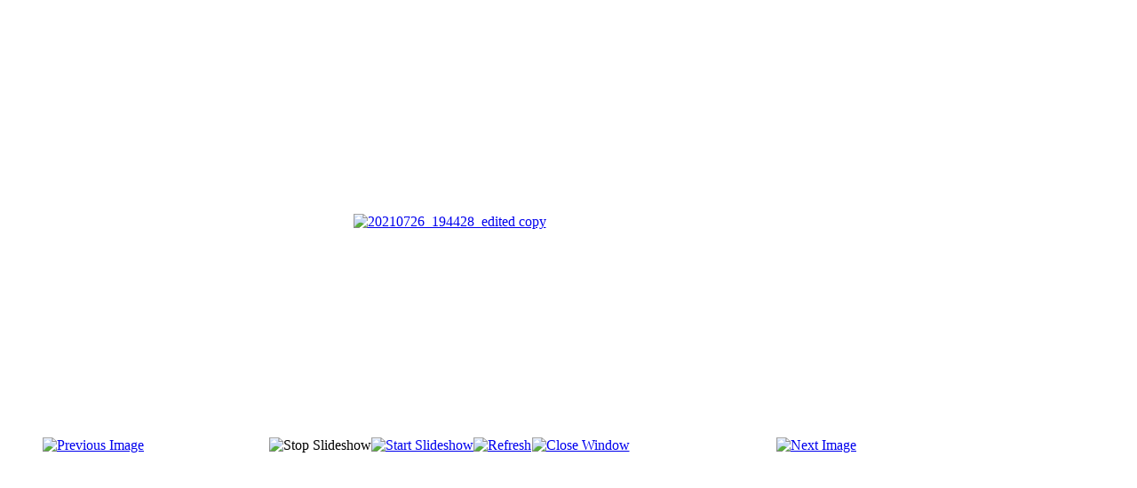

--- FILE ---
content_type: text/html; charset=utf-8
request_url: https://www.hsvdebrandersstad.nl/vereniging/fotos/28-20-07-2021-zomeractiviteiten/detail/657-20210726-194428-edited-copy?tmpl=component
body_size: 3328
content:
<!DOCTYPE html PUBLIC "-//W3C//DTD XHTML 1.0 Transitional//EN" "http://www.w3.org/TR/xhtml1/DTD/xhtml1-transitional.dtd">
<html xmlns="http://www.w3.org/1999/xhtml" xml:lang="nl-nl" lang="nl-nl" >
<head>
	<base href="https://www.hsvdebrandersstad.nl/vereniging/fotos/28-20-07-2021-zomeractiviteiten/detail/657-20210726-194428-edited-copy" />
	<meta http-equiv="content-type" content="text/html; charset=utf-8" />
	<meta name="keywords" content="schiedam,honden,hondensport,hondenvereniging,gedrag en gehoorzaamheid,G&amp;G,Behendigheid,Agility, Ringtraining, Puppycursus, Hoopers" />
	<meta name="rights" content="HSV de Brandersstad" />
	<meta name="description" content="Erkende vereniging voor Gedrag, Gehoorzaamheid (puppy cursus, jonge honden cursus), Behendigheid (Agility), Obedience, Hoopers en Ringtraining voor honden." />
	<meta name="generator" content="Joomla! - Open Source Content Management" />
	<title>Foto's - 20210726_194428_edited copy - HSV de Brandersstad</title>
	<link href="/favicon.ico" rel="shortcut icon" type="image/vnd.microsoft.icon" />
	<link href="/media/com_phocagallery/css/main/phocagallery.css" rel="stylesheet" type="text/css" />
	<link href="/media/com_phocagallery/css/main/rating.css" rel="stylesheet" type="text/css" />
	<link href="/media/com_phocagallery/css/custom/default.css" rel="stylesheet" type="text/css" />
	<link href="/plugins/system/jce/css/content.css?badb4208be409b1335b815dde676300e" rel="stylesheet" type="text/css" />
	<script src="/media/jui/js/jquery.min.js?e4cc12a9f60b1117148436a1c70f3522" type="text/javascript"></script>
	<script src="/media/jui/js/jquery-migrate.min.js?e4cc12a9f60b1117148436a1c70f3522" type="text/javascript"></script>
	<script src="/media/com_phocagallery/js/fadeslideshow/fadeslideshow.js" type="text/javascript"></script>
	<style type="text/css"> 
 html, body, .contentpane, #all, #main {padding:0px !important;margin:0px !important; width: 100% !important; max-width: 100% !important;} 
body {min-width:100%} 
.rt-container {width:100%} 
 </style>

	<link rel="stylesheet" href="/templates/system/css/system.css" type="text/css" />
	<link rel="stylesheet" href="/templates/system/css/general.css" type="text/css" />
	<link rel="stylesheet" href="/templates/cirrus-yellow/css/template.css" type="text/css" />
	<link href='http://fonts.googleapis.com/css?family=Oswald' rel='stylesheet' type='text/css' />


<meta name="google-site-verification" content="M6s5sMVC4MCqk00MZWL52ItEt9imTKdnmbhlDmuQ8Y0" />

<script>
  (function(i,s,o,g,r,a,m){i['GoogleAnalyticsObject']=r;i[r]=i[r]||function(){
  (i[r].q=i[r].q||[]).push(arguments)},i[r].l=1*new Date();a=s.createElement(o),
  m=s.getElementsByTagName(o)[0];a.async=1;a.src=g;m.parentNode.insertBefore(a,m)
  })(window,document,'script','//www.google-analytics.com/analytics.js','ga');
  ga('create', 'UA-49830675-3', 'hsvdebrandersstad.nl');
  ga('send', 'pageview');
</script>
<!-- Universal Google Analytics Plugin by PB Web Development -->

</head>
<body class="contentpane">
	<div id="all">
		<div id="main">
			<div id="system-message-container">
	</div>

			<script type="text/javascript">
/***********************************************
* Ultimate Fade In Slideshow v2.0- (c) Dynamic Drive DHTML code library (www.dynamicdrive.com)
* This notice MUST stay intact for legal use
* Visit Dynamic Drive at http://www.dynamicdrive.com/ for this script and 100s more
***********************************************/
var phocagallery=new fadeSlideShow({
	wrapperid: "phocaGallerySlideshowC",
	dimensions: [640, 480],
	imagearray: [["/images/phocagallery/20-07-2021 Zomeractiviteiten/thumbs/phoca_thumb_l_20210719_205643 copy.jpg", "", "", ""],
["/images/phocagallery/20-07-2021 Zomeractiviteiten/thumbs/phoca_thumb_l_20210719_205756 copy.jpg", "", "", ""],
["/images/phocagallery/20-07-2021 Zomeractiviteiten/thumbs/phoca_thumb_l_20210719_205959 copy.jpg", "", "", ""],
["/images/phocagallery/20-07-2021 Zomeractiviteiten/thumbs/phoca_thumb_l_20210719_210158 copy.jpg", "", "", ""],
["/images/phocagallery/20-07-2021 Zomeractiviteiten/thumbs/phoca_thumb_l_20210719_210331 copy.jpg", "", "", ""],
["/images/phocagallery/20-07-2021 Zomeractiviteiten/thumbs/phoca_thumb_l_20210719_210454 copy.jpg", "", "", ""],
["/images/phocagallery/20-07-2021 Zomeractiviteiten/thumbs/phoca_thumb_l_20210726_193926_edited copy.jpeg", "", "", ""],
["/images/phocagallery/20-07-2021 Zomeractiviteiten/thumbs/phoca_thumb_l_20210726_194049_edited copy.jpeg", "", "", ""],
["/images/phocagallery/20-07-2021 Zomeractiviteiten/thumbs/phoca_thumb_l_20210726_194120_edited copy.jpeg", "", "", ""],
["/images/phocagallery/20-07-2021 Zomeractiviteiten/thumbs/phoca_thumb_l_20210726_194428_edited copy.jpeg", "", "", ""],
["/images/phocagallery/20-07-2021 Zomeractiviteiten/thumbs/phoca_thumb_l_20210726_194631_edited copy.jpeg", "", "", ""],
["/images/phocagallery/20-07-2021 Zomeractiviteiten/thumbs/phoca_thumb_l_20210726_200529_edited copy.jpeg", "", "", ""],
["/images/phocagallery/20-07-2021 Zomeractiviteiten/thumbs/phoca_thumb_l_20210726_202844_edited copy.jpeg", "", "", ""],
["/images/phocagallery/20-07-2021 Zomeractiviteiten/thumbs/phoca_thumb_l_20210726_202922-01 copy.jpeg", "", "", ""],
["/images/phocagallery/20-07-2021 Zomeractiviteiten/thumbs/phoca_thumb_l_20210731_0952280_edited copy.jpeg", "", "", ""],
["/images/phocagallery/20-07-2021 Zomeractiviteiten/thumbs/phoca_thumb_l_20210731_0952450_edited copy.jpeg", "", "", ""],
["/images/phocagallery/20-07-2021 Zomeractiviteiten/thumbs/phoca_thumb_l_20210731_095322_edited copy.jpeg", "", "", ""],
["/images/phocagallery/20-07-2021 Zomeractiviteiten/thumbs/phoca_thumb_l_20210731_095345_edited copy.jpeg", "", "", ""],
["/images/phocagallery/20-07-2021 Zomeractiviteiten/thumbs/phoca_thumb_l_20210731_095425_edited copy.jpeg", "", "", ""],
["/images/phocagallery/20-07-2021 Zomeractiviteiten/thumbs/phoca_thumb_l_20210731_0955180_edited copy.jpeg", "", "", ""],
["/images/phocagallery/20-07-2021 Zomeractiviteiten/thumbs/phoca_thumb_l_20210731_095541_edited copy.jpeg", "", "", ""],
["/images/phocagallery/20-07-2021 Zomeractiviteiten/thumbs/phoca_thumb_l_20210731_0957030_edited copy.jpeg", "", "", ""],
["/images/phocagallery/20-07-2021 Zomeractiviteiten/thumbs/phoca_thumb_l_20210731_095707_edited copy.jpeg", "", "", ""],
["/images/phocagallery/20-07-2021 Zomeractiviteiten/thumbs/phoca_thumb_l_20210731_095730_edited copy.jpeg", "", "", ""],
["/images/phocagallery/20-07-2021 Zomeractiviteiten/thumbs/phoca_thumb_l_20210731_095843_edited copy.jpeg", "", "", ""],
["/images/phocagallery/20-07-2021 Zomeractiviteiten/thumbs/phoca_thumb_l_20210731_103742_edited copy.jpeg", "", "", ""],
["/images/phocagallery/20-07-2021 Zomeractiviteiten/thumbs/phoca_thumb_l_20210731_103835_edited copy.jpeg", "", "", ""],
["/images/phocagallery/20-07-2021 Zomeractiviteiten/thumbs/phoca_thumb_l_20210731_104228_edited copy.jpeg", "", "", ""],
["/images/phocagallery/20-07-2021 Zomeractiviteiten/thumbs/phoca_thumb_l_20210731_104309_edited copy.jpeg", "", "", ""],
["/images/phocagallery/20-07-2021 Zomeractiviteiten/thumbs/phoca_thumb_l_20210731_1000300_edited copy.jpeg", "", "", ""],
["/images/phocagallery/20-07-2021 Zomeractiviteiten/thumbs/phoca_thumb_l_20210731_1045130_edited copy.jpeg", "", "", ""],
["/images/phocagallery/20-07-2021 Zomeractiviteiten/thumbs/phoca_thumb_l_20210731_1052140_edited copy.jpeg", "", "", ""],
["/images/phocagallery/20-07-2021 Zomeractiviteiten/thumbs/phoca_thumb_l_20210731_1057160_edited_edited copy.jpeg", "", "", ""],
["/images/phocagallery/20-07-2021 Zomeractiviteiten/thumbs/phoca_thumb_l_20210802_191112 copy.jpg", "", "", ""],
["/images/phocagallery/20-07-2021 Zomeractiviteiten/thumbs/phoca_thumb_l_20210802_191546 copy.jpg", "", "", ""],
["/images/phocagallery/20-07-2021 Zomeractiviteiten/thumbs/phoca_thumb_l_20210802_191930 copy.jpg", "", "", ""],
["/images/phocagallery/20-07-2021 Zomeractiviteiten/thumbs/phoca_thumb_l_20210802_192029 copy.jpg", "", "", ""],
["/images/phocagallery/20-07-2021 Zomeractiviteiten/thumbs/phoca_thumb_l_20210802_203330 copy.jpg", "", "", ""],
["/images/phocagallery/20-07-2021 Zomeractiviteiten/thumbs/phoca_thumb_l_20210802_203650 copy.jpg", "", "", ""],
["/images/phocagallery/20-07-2021 Zomeractiviteiten/thumbs/phoca_thumb_l_20210802_203712 copy.jpg", "", "", ""],
["/images/phocagallery/20-07-2021 Zomeractiviteiten/thumbs/phoca_thumb_l_20210802_203747 copy.jpg", "", "", ""],
["/images/phocagallery/20-07-2021 Zomeractiviteiten/thumbs/phoca_thumb_l_20210802_203918 copy.jpg", "", "", ""],
["/images/phocagallery/20-07-2021 Zomeractiviteiten/thumbs/phoca_thumb_l_20210807_095024_001 copy.jpg", "", "", ""],
["/images/phocagallery/20-07-2021 Zomeractiviteiten/thumbs/phoca_thumb_l_20210807_095159_020_saved copy.jpg", "", "", ""],
["/images/phocagallery/20-07-2021 Zomeractiviteiten/thumbs/phoca_thumb_l_20210807_095340_008_saved copy.jpg", "", "", ""],
["/images/phocagallery/20-07-2021 Zomeractiviteiten/thumbs/phoca_thumb_l_20210807_095515_004_saved copy.jpg", "", "", ""],
["/images/phocagallery/20-07-2021 Zomeractiviteiten/thumbs/phoca_thumb_l_20210807_101304 copy.jpg", "", "", ""],
["/images/phocagallery/20-07-2021 Zomeractiviteiten/thumbs/phoca_thumb_l_20210807_102605_027_saved copy.jpg", "", "", ""],
["/images/phocagallery/20-07-2021 Zomeractiviteiten/thumbs/phoca_thumb_l_20210807_102631_016_saved copy.jpg", "", "", ""],
["/images/phocagallery/20-07-2021 Zomeractiviteiten/thumbs/phoca_thumb_l_20210807_102825_013_saved copy.jpg", "", "", ""],
["/images/phocagallery/20-07-2021 Zomeractiviteiten/thumbs/phoca_thumb_l_20210807_102915_022_saved copy.jpg", "", "", ""],
["/images/phocagallery/20-07-2021 Zomeractiviteiten/thumbs/phoca_thumb_l_20210807_103102_021_saved copy.jpg", "", "", ""],
["/images/phocagallery/20-07-2021 Zomeractiviteiten/thumbs/phoca_thumb_l_20210807_103432_006_saved copy.jpg", "", "", ""],
["/images/phocagallery/20-07-2021 Zomeractiviteiten/thumbs/phoca_thumb_l_20210807_103450_037_saved copy.jpg", "", "", ""],
["/images/phocagallery/20-07-2021 Zomeractiviteiten/thumbs/phoca_thumb_l_20210807_103657_002_saved copy.jpg", "", "", ""],
["/images/phocagallery/20-07-2021 Zomeractiviteiten/thumbs/phoca_thumb_l_20210807_103822_008_saved copy.jpg", "", "", ""],
["/images/phocagallery/20-07-2021 Zomeractiviteiten/thumbs/phoca_thumb_l_20210807_103850_037_saved copy.jpg", "", "", ""],
["/images/phocagallery/20-07-2021 Zomeractiviteiten/thumbs/phoca_thumb_l_20210807_103915_001 copy.jpg", "", "", ""],
["/images/phocagallery/20-07-2021 Zomeractiviteiten/thumbs/phoca_thumb_l_20210807_104009_044_saved copy.jpg", "", "", ""],
["/images/phocagallery/20-07-2021 Zomeractiviteiten/thumbs/phoca_thumb_l_20210807_104041_043_saved copy.jpg", "", "", ""],
["/images/phocagallery/20-07-2021 Zomeractiviteiten/thumbs/phoca_thumb_l_20210807_105830_003_saved copy.jpg", "", "", ""],
["/images/phocagallery/20-07-2021 Zomeractiviteiten/thumbs/phoca_thumb_l_20210807_105954 copy.jpg", "", "", ""],
["/images/phocagallery/20-07-2021 Zomeractiviteiten/thumbs/phoca_thumb_l_20210807_110041_006_saved copy.jpg", "", "", ""],
["/images/phocagallery/20-07-2021 Zomeractiviteiten/thumbs/phoca_thumb_l_20210807_110400_026_saved copy.jpg", "", "", ""],
["/images/phocagallery/20-07-2021 Zomeractiviteiten/thumbs/phoca_thumb_l_20210807_110504_048_saved copy.jpg", "", "", ""],
["/images/phocagallery/20-07-2021 Zomeractiviteiten/thumbs/phoca_thumb_l_20210807_110611_052_saved copy.jpg", "", "", ""],
["/images/phocagallery/20-07-2021 Zomeractiviteiten/thumbs/phoca_thumb_l_20210807_110644_009_saved copy.jpg", "", "", ""],
["/images/phocagallery/20-07-2021 Zomeractiviteiten/thumbs/phoca_thumb_l_20210807_110804_001_saved copy.jpg", "", "", ""],
["/images/phocagallery/20-07-2021 Zomeractiviteiten/thumbs/phoca_thumb_l_20210814_094914_009_saved copy.jpg", "", "", ""],
["/images/phocagallery/20-07-2021 Zomeractiviteiten/thumbs/phoca_thumb_l_20210814_095240_001 copy.jpg", "", "", ""],
["/images/phocagallery/20-07-2021 Zomeractiviteiten/thumbs/phoca_thumb_l_20210814_103328_020_saved copy.jpg", "", "", ""],
["/images/phocagallery/20-07-2021 Zomeractiviteiten/thumbs/phoca_thumb_l_20210814_103406_031_saved copy.jpg", "", "", ""],
["/images/phocagallery/20-07-2021 Zomeractiviteiten/thumbs/phoca_thumb_l_20210814_103406_034_saved copy.jpg", "", "", ""],
["/images/phocagallery/20-07-2021 Zomeractiviteiten/thumbs/phoca_thumb_l_20210814_103520 copy.jpg", "", "", ""],
["/images/phocagallery/20-07-2021 Zomeractiviteiten/thumbs/phoca_thumb_l_20210814_103603_027_saved copy.jpg", "", "", ""],
["/images/phocagallery/20-07-2021 Zomeractiviteiten/thumbs/phoca_thumb_l_20210814_103719_001_saved copy.jpg", "", "", ""],
["/images/phocagallery/20-07-2021 Zomeractiviteiten/thumbs/phoca_thumb_l_20210814_103724_003_saved copy.jpg", "", "", ""],
["/images/phocagallery/20-07-2021 Zomeractiviteiten/thumbs/phoca_thumb_l_20210814_103900 copy.jpg", "", "", ""],
["/images/phocagallery/20-07-2021 Zomeractiviteiten/thumbs/phoca_thumb_l_20210814_103908 copy.jpg", "", "", ""],
["/images/phocagallery/20-07-2021 Zomeractiviteiten/thumbs/phoca_thumb_l_20210814_103910_001 copy.jpg", "", "", ""],
["/images/phocagallery/20-07-2021 Zomeractiviteiten/thumbs/phoca_thumb_l_20210814_104020_033_saved copy.jpg", "", "", ""],
["/images/phocagallery/20-07-2021 Zomeractiviteiten/thumbs/phoca_thumb_l_20210816_192908 copy.jpg", "", "", ""],
["/images/phocagallery/20-07-2021 Zomeractiviteiten/thumbs/phoca_thumb_l_20210816_193022 copy.jpg", "", "", ""],
["/images/phocagallery/20-07-2021 Zomeractiviteiten/thumbs/phoca_thumb_l_20210816_193120 copy.jpg", "", "", ""],
["/images/phocagallery/20-07-2021 Zomeractiviteiten/thumbs/phoca_thumb_l_20210816_193207 copy.jpg", "", "", ""],
["/images/phocagallery/20-07-2021 Zomeractiviteiten/thumbs/phoca_thumb_l_20210816_193210 copy.jpg", "", "", ""],
["/images/phocagallery/20-07-2021 Zomeractiviteiten/thumbs/phoca_thumb_l_20210816_193406 copy.jpg", "", "", ""],
["/images/phocagallery/20-07-2021 Zomeractiviteiten/thumbs/phoca_thumb_l_20210816_193413 copy.jpg", "", "", ""],
["/images/phocagallery/20-07-2021 Zomeractiviteiten/thumbs/phoca_thumb_l_20210816_193520 copy.jpg", "", "", ""],
["/images/phocagallery/20-07-2021 Zomeractiviteiten/thumbs/phoca_thumb_l_20210816_193526 copy.jpg", "", "", ""],
["/images/phocagallery/20-07-2021 Zomeractiviteiten/thumbs/phoca_thumb_l_20210816_193626 copy.jpg", "", "", ""],
["/images/phocagallery/20-07-2021 Zomeractiviteiten/thumbs/phoca_thumb_l_20210816_193700 copy.jpg", "", "", ""],
["/images/phocagallery/20-07-2021 Zomeractiviteiten/thumbs/phoca_thumb_l_20210816_193754 copy.jpg", "", "", ""],
["/images/phocagallery/20-07-2021 Zomeractiviteiten/thumbs/phoca_thumb_l_20210816_193828 copy.jpg", "", "", ""],
["/images/phocagallery/20-07-2021 Zomeractiviteiten/thumbs/phoca_thumb_l_20210816_193837_edited copy.jpeg", "", "", ""],
["/images/phocagallery/20-07-2021 Zomeractiviteiten/thumbs/phoca_thumb_l_20210816_1933090 copy.jpg", "", "", ""],
["/images/phocagallery/20-07-2021 Zomeractiviteiten/thumbs/phoca_thumb_l_20210823_192305_008_saved copy.jpg", "", "", ""],
["/images/phocagallery/20-07-2021 Zomeractiviteiten/thumbs/phoca_thumb_l_20210823_192355 copy.jpg", "", "", ""],
["/images/phocagallery/20-07-2021 Zomeractiviteiten/thumbs/phoca_thumb_l_20210823_192422-01 copy.jpeg", "", "", ""],
["/images/phocagallery/20-07-2021 Zomeractiviteiten/thumbs/phoca_thumb_l_20210823_192502 copy.jpg", "", "", ""],
["/images/phocagallery/20-07-2021 Zomeractiviteiten/thumbs/phoca_thumb_l_20210823_192507_005_saved copy.jpg", "", "", ""],
["/images/phocagallery/20-07-2021 Zomeractiviteiten/thumbs/phoca_thumb_l_20210823_192638 copy.jpg", "", "", ""],
["/images/phocagallery/20-07-2021 Zomeractiviteiten/thumbs/phoca_thumb_l_20210823_193648_006_saved copy.jpg", "", "", ""],
["/images/phocagallery/20-07-2021 Zomeractiviteiten/thumbs/phoca_thumb_l_20210823_193945_001 copy.jpg", "", "", ""],
["/images/phocagallery/20-07-2021 Zomeractiviteiten/thumbs/phoca_thumb_l_20210823_194012_001 copy.jpg", "", "", ""],
["/images/phocagallery/20-07-2021 Zomeractiviteiten/thumbs/phoca_thumb_l_20210823_194331_016_saved copy.jpg", "", "", ""],
["/images/phocagallery/20-07-2021 Zomeractiviteiten/thumbs/phoca_thumb_l_20210823_194542_001_saved copy.jpg", "", "", ""],
["/images/phocagallery/20-07-2021 Zomeractiviteiten/thumbs/phoca_thumb_l_20210823_194949_001 copy.jpg", "", "", ""],
["/images/phocagallery/20-07-2021 Zomeractiviteiten/thumbs/phoca_thumb_l_20210823_195315_002_saved copy.jpg", "", "", ""],
["/images/phocagallery/20-07-2021 Zomeractiviteiten/thumbs/phoca_thumb_l_20210823_195622_006_saved copy.jpg", "", "", ""],
["/images/phocagallery/20-07-2021 Zomeractiviteiten/thumbs/phoca_thumb_l_20210823_202835 copy.jpg", "", "", ""],
["/images/phocagallery/20-07-2021 Zomeractiviteiten/thumbs/phoca_thumb_l_20210823_202853 copy.jpg", "", "", ""],
["/images/phocagallery/20-07-2021 Zomeractiviteiten/thumbs/phoca_thumb_l_20210823_202950 copy.jpg", "", "", ""],
["/images/phocagallery/20-07-2021 Zomeractiviteiten/thumbs/phoca_thumb_l_20210823_203025 copy.jpg", "", "", ""],
["/images/phocagallery/20-07-2021 Zomeractiviteiten/thumbs/phoca_thumb_l_20210823_203111 copy.jpg", "", "", ""],
["/images/phocagallery/20-07-2021 Zomeractiviteiten/thumbs/phoca_thumb_l_20210823_203124 copy.jpg", "", "", ""],
["/images/phocagallery/20-07-2021 Zomeractiviteiten/thumbs/phoca_thumb_l_20210823_203354_006_saved-01 copy.jpeg", "", "", ""],
["/images/phocagallery/20-07-2021 Zomeractiviteiten/thumbs/phoca_thumb_l_20210823_203837_002_saved copy.jpg", "", "", ""],
["/images/phocagallery/20-07-2021 Zomeractiviteiten/thumbs/phoca_thumb_l_20210823_204031 copy.jpg", "", "", ""],
["/images/phocagallery/20-07-2021 Zomeractiviteiten/thumbs/phoca_thumb_l_20210823_204110 copy.jpg", "", "", ""],
["/images/phocagallery/20-07-2021 Zomeractiviteiten/thumbs/phoca_thumb_l_20210823_204206 copy.jpg", "", "", ""],
["/images/phocagallery/20-07-2021 Zomeractiviteiten/thumbs/phoca_thumb_l_20210823_205329 copy.jpg", "", "", ""],
["/images/phocagallery/20-07-2021 Zomeractiviteiten/thumbs/phoca_thumb_l_20210823_205341_006_saved copy.jpg", "", "", ""],
["/images/phocagallery/20-07-2021 Zomeractiviteiten/thumbs/phoca_thumb_l_20210823_205527 copy.jpg", "", "", ""],
["/images/phocagallery/20-07-2021 Zomeractiviteiten/thumbs/phoca_thumb_l_20210823_205554 copy.jpg", "", "", ""],
["/images/phocagallery/20-07-2021 Zomeractiviteiten/thumbs/phoca_thumb_l_20210823_205817 copy.jpg", "", "", ""],
["/images/phocagallery/20-07-2021 Zomeractiviteiten/thumbs/phoca_thumb_l_20210823_205959 copy.jpg", "", "", ""],
["/images/phocagallery/20-07-2021 Zomeractiviteiten/thumbs/phoca_thumb_l_img-20210731-wa0000 copy.jpg", "", "", ""],
["/images/phocagallery/20-07-2021 Zomeractiviteiten/thumbs/phoca_thumb_l_img-20210731-wa0002 copy.jpg", "", "", ""],
["/images/phocagallery/20-07-2021 Zomeractiviteiten/thumbs/phoca_thumb_l_img-20210731-wa0005 copy.jpg", "", "", ""],
["/images/phocagallery/20-07-2021 Zomeractiviteiten/thumbs/phoca_thumb_l_img-20210731-wa0006 copy.jpg", "", "", ""],
["/images/phocagallery/20-07-2021 Zomeractiviteiten/thumbs/phoca_thumb_l__mg_4026 copy.jpg", "", "", ""],
["/images/phocagallery/20-07-2021 Zomeractiviteiten/thumbs/phoca_thumb_l__mg_4032 copy.jpg", "", "", ""],
["/images/phocagallery/20-07-2021 Zomeractiviteiten/thumbs/phoca_thumb_l__mg_4041 copy.jpg", "", "", ""],
["/images/phocagallery/20-07-2021 Zomeractiviteiten/thumbs/phoca_thumb_l__mg_4042 copy.jpg", "", "", ""],
["/images/phocagallery/20-07-2021 Zomeractiviteiten/thumbs/phoca_thumb_l__mg_4045 copy.jpg", "", "", ""],
["/images/phocagallery/20-07-2021 Zomeractiviteiten/thumbs/phoca_thumb_l__mg_4049 copy.jpg", "", "", ""],
["/images/phocagallery/20-07-2021 Zomeractiviteiten/thumbs/phoca_thumb_l__mg_4053 copy.jpg", "", "", ""],
["/images/phocagallery/20-07-2021 Zomeractiviteiten/thumbs/phoca_thumb_l__mg_4057 copy.jpg", "", "", ""],
["/images/phocagallery/20-07-2021 Zomeractiviteiten/thumbs/phoca_thumb_l__mg_4069 copy.jpg", "", "", ""],
["/images/phocagallery/20-07-2021 Zomeractiviteiten/thumbs/phoca_thumb_l__mg_4073 copy.jpg", "", "", ""],
["/images/phocagallery/20-07-2021 Zomeractiviteiten/thumbs/phoca_thumb_l__mg_4098 copy.jpg", "", "", ""],
["/images/phocagallery/20-07-2021 Zomeractiviteiten/thumbs/phoca_thumb_l__mg_4121 copy.jpg", "", "", ""],
["/images/phocagallery/20-07-2021 Zomeractiviteiten/thumbs/phoca_thumb_l__mg_4148 copy.jpg", "", "", ""]
],
	displaymode: {type:'auto', pause: 2000, cycles:0, wraparound:false, randomize: 0},
	persist: false,
	fadeduration: 3000,
	descreveal: "peekaboo",
	togglerid: "",
})
</script>
<div id="phocagallery" class="pg-detail-view"><div class="ph-mc" style="padding-top:10px"><table border="0" class="ph-w100 ph-mc" cellpadding="0" cellspacing="0"><tr><td colspan="6" align="center" valign="middle" style="height:480px;vertical-align: middle;" ><div id="phocaGalleryImageBox" style="width:448px;margin: auto;padding: 0;"><a href="#" onclick="window.parent.SqueezeBox.close();" style="margin:auto;padding:0"><img src="/images/phocagallery/20-07-2021 Zomeractiviteiten/thumbs/phoca_thumb_l_20210726_194428_edited copy.jpeg" alt="20210726_194428_edited copy" class="pg-detail-image img img-responsive" /></a></div></td></tr><tr><td colspan="6"><div style="padding:0;margin:0;height:3px;font-size:0px;">&nbsp;</div></td></tr><tr><td align="left" width="30%" style="padding-left:48px"><div class="pg-imgbgd"><a href="/vereniging/fotos/28-20-07-2021-zomeractiviteiten/detail/656-20210726-194120-edited-copy?tmpl=component" title="Previous Image" id="prev" ><img src="/media/com_phocagallery/images/icon-prev.png" alt="Previous Image" /></a></div></td><td align="center"><img src="/media/com_phocagallery/images/icon-stop-grey.png" alt="Stop Slideshow" /></td><td align="center"><div class="pg-imgbgd"><a href="/vereniging/fotos/28-20-07-2021-zomeractiviteiten/detail/657-20210726-194428-edited-copy?tmpl=component&amp;phocaslideshow=1" title="Start Slideshow"><img src="/media/com_phocagallery/images/icon-play.png" alt="Start Slideshow" /></a></div></td><td align="center"><div class="pg-imgbgd"><a href="/vereniging/fotos/28-20-07-2021-zomeractiviteiten/detail/657-20210726-194428-edited-copy?tmpl=component" onclick="window.location.reload(true);" title="Refresh" ><img src="/media/com_phocagallery/images/icon-reload.png" alt="Refresh" /></a></div></td><td align="center"><div class="pg-imgbgd"><a href="/vereniging/fotos/28-20-07-2021-zomeractiviteiten/detail/657-20210726-194428-edited-copy" onclick="window.parent.SqueezeBox.close();" title="Close Window" ><img src="/media/com_phocagallery/images/icon-exit.png" alt="Close Window" /></a></div></td><td align="right" width="30%" style="padding-right:48px"><div class="pg-imgbgd"><a href="/vereniging/fotos/28-20-07-2021-zomeractiviteiten/detail/658-20210726-194631-edited-copy?tmpl=component" title="Next Image" id="next" ><img src="/media/com_phocagallery/images/icon-next.png" alt="Next Image" /></div></td></tr></table></div></div><div id="phocaGallerySlideshowC" style="display:none"></div>
		</div>
	</div>

</body>
</html>
